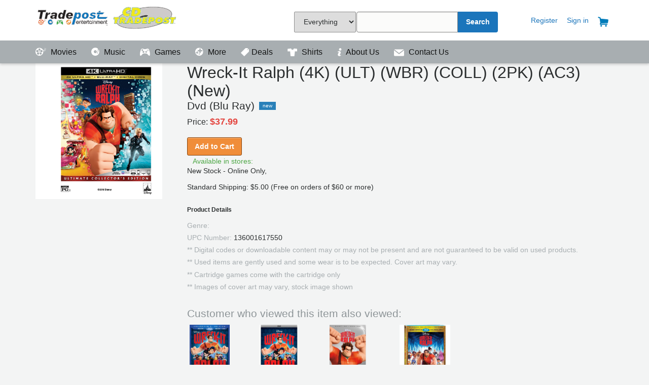

--- FILE ---
content_type: text/html; charset=utf-8
request_url: https://tradepostentertainment.com/movies/136001617550
body_size: 18186
content:



<!DOCTYPE html>
<html lang="en">
<head>
        <title>

        
    
    WRECK-IT RALPH (4K) (ULT) (WBR) (COLL) (2PK) (AC3) (New)


     - 

        Tradepost Entertainment
    </title>


    <!--Lock Viewport <meta name="viewport" content="width=960, maximum-scale=1.0, user-scalable=yes">-->
    <meta name="viewport" content="width=device-width, initial-scale=1">
	<meta name="Description" content="Tradepost offers quality preowned Movies, VideoGames and Music along with new collectibles, board games, and vinyl albums">
	<meta name="keywords" content="Preowned, used, Movies, DVD, Bluray, UHD, XB1, Switch, PS4, Video Games, Music, Collectibles, board games,">
	<!-- Load all the styles -->
    <link href="/bundles/styles?v=2rH6Sad87seXYwKQzCxpkw75eMva6cYXW-fExwjCvyk1" rel="stylesheet"/>

    
	
	
	<script>
  !function(f,b,e,v,n,t,s)
  {if(f.fbq)return;n=f.fbq=function(){n.callMethod?
  n.callMethod.apply(n,arguments):n.queue.push(arguments)};
  if(!f._fbq)f._fbq=n;n.push=n;n.loaded=!0;n.version='2.0';
  n.queue=[];t=b.createElement(e);t.async=!0;
  t.src=v;s=b.getElementsByTagName(e)[0];
  s.parentNode.insertBefore(t,s)}(window, document,'script',
  'https://connect.facebook.net/en_US/fbevents.js');
  fbq('init', '622860137918790');
  fbq('track', 'PageView');
</script>
	<!-- Hotjar Tracking Code for https://tradepostentertainment.com -->
<script>
    (function(h,o,t,j,a,r){
        h.hj=h.hj||function(){(h.hj.q=h.hj.q||[]).push(arguments)};
        h._hjSettings={hjid:883165,hjsv:6};
        a=o.getElementsByTagName('head')[0];
        r=o.createElement('script');r.async=1;
        r.src=t+h._hjSettings.hjid+j+h._hjSettings.hjsv;
        a.appendChild(r);
    })(window,document,'https://static.hotjar.com/c/hotjar-','.js?sv=');
</script>
	<!-- Google Tag Manager -->
<script>(function(w,d,s,l,i){w[l]=w[l]||[];w[l].push({'gtm.start':
new Date().getTime(),event:'gtm.js'});var f=d.getElementsByTagName(s)[0],
j=d.createElement(s),dl=l!='dataLayer'?'&l='+l:'';j.async=true;j.src=
'https://www.googletagmanager.com/gtm.js?id='+i+dl;f.parentNode.insertBefore(j,f);
})(window,document,'script','dataLayer','GTM-WZ3G4VJ');</script>
<!-- End Google Tag Manager -->
</head>
<body>

	 <div id="topMost"></div>	
    <div id="headerBar">
        <section class="container">
            <header class="-row">
                <a class="logoTradepost -col3" href="/">Tradepost Entertainment</a>

                 <div id="navSearchBox">
					<form id="navSearch" method="GET" action="/searchresults/" onsubmit="return validateSearch();">
                    <div class="search-inner -col3">
                        <div class="search-input-wrapper">
							 <select name="sFilter" cssclass="sFilter" style="margin-right: -3px !important; height: 41px !important;">
                                   <option value="0">Everything</option>
                                   <option value="1">Games</option>
                                   <option value="2">Movies</option>
                                   <option value="3">Music</option>
                                   <option value="4">Vinyl Only</option>
                                   <option value="5">Collectibles</option>

                               </select>
                            <input id="search-query" type="text" name="q"  onkeydown="if (event.keyCode == 13) { if (validateSearch()) { this.form.submit(); } }"/>
                        </div>
                        <div class="search-input-wrapper _button">
                            <button class="search-btn" type="submit" >Search</button>
                        </div>
                    </div>
                </form>
			    </div>

                <div id="accountNav">
                    <a class="_accountLink" href="#"></a>
                        <a class="_accountLink" href="/register/">Register</a>
                        <a class="_accountLink" href="/signin/">Sign in</a>
                    <a class="_accountLink" href="/cart/"><img src="/images/Cart_icon.png" title="Your Cart" class="_navIcons" /></a>


                  




                    

</div>
            </header>
        </section>
    </div>

    <div id="navigationBar">
        <section id="navigationLinks" class="container">
            <header class="-row">

                <a class="_navLink" href="/movies/">
                    <span class="_icon -movies"></span>
                    Movies
                </a>
                <a class="_navLink" href="/music/">
                    <span class="_icon -music"></span>
                    Music
                </a>
                <a class="_navLink" href="/games/">
                    <span class="_icon -games"></span>
                    Games
                </a>
                <a class="_navLink" href="/more/">
                    <span class="_icon -more"></span>
                    More
                </a>
	            
				 <a class="_navLink" href="/sales/">
                    <img id="__mcenew" src="/media/1082/salepage_icon2.png?height=16" alt="" rel="2472" data-id="2472" 
					 style="margin-bottom: -3px; padding-right:5px;"/>Deals
                </a>
				<a class="_navLink" href="https://Runawayclothingco.com">
					<img id="__mcenew" src="/media/1120/shirt_icon_header.png?height=16" alt=""  
					 style="margin-bottom: -3px; padding-right:5px;"/>
                    Shirts
                </a>
				<a class="_navLink" href="https://tradepostentertainment.com/about-us/">
					<img id="__mcenew" src="https://tradepostentertainment.com/images/info.png?height=16" alt="" rel="2472" data-id="2472" 
					 style="margin-bottom: -3px; padding-right:5px;"/>
					About Us
                </a>	 
					 
				<a class="_navLink" href="/contact/">
					<img id="__mcenew" src="/images/contactus.png?height=14" alt="" rel="2472" data-id="2472" 
					 style="margin-bottom: -3px; padding-right:5px;"/>
					Contact Us
                </a>

                
                    <a class="_navLink _accountNav" href="/cart/">
                                <span class="_icon"></span>
                                Cart</a>
                    <a class="_navLink _accountNav " href="/register/">
                            <span class="_icon"></span>
                                Register</a>
                        <a class=" _navLink _accountNav" href="/signin/">
                                <span class="_icon"></span>
                                Sign in</a>
               











            </header>
        </section>
    </div>

	<!-- Google Tag Manager (noscript) -->
<noscript><iframe src="https://www.googletagmanager.com/ns.html?id=GTM-WZ3G4VJ"
height="0" width="0" style="display:none;visibility:hidden"></iframe></noscript>
<!-- End Google Tag Manager (noscript) -->

<section class="container">
    </section>
<div id="pageContent">
    <section id="pageSection" class="container">
        


<div id="fb-root"></div>
<script>(function(d, s, id) {
  var js, fjs = d.getElementsByTagName(s)[0];
  if (d.getElementById(id)) return;
  js = d.createElement(s); js.id = id;
  js.src = 'https://connect.facebook.net/en_US/sdk.js#xfbml=1&version=v2.11';
  fjs.parentNode.insertBefore(js, fjs);
}(document, 'script', 'facebook-jssdk'));</script>





<div id="productBreadHelper" class="-row -col12">
    <div id="breadcrumb" class="-col6">
            <a href="/">Home</a>
            >
            <a href="/movies/">Movies</a>
            >
        
    WRECK-IT RALPH (4K) (ULT) (WBR) (COLL) (2PK) (AC3) (New)

    </div>
    <div id="helpercrumb" class="-col6 _textRight">
        <p></p>
    </div>
</div>







<section class="container -row -col12 _gutter">
    <div id="productImgDetail" class="-col3">

        <span class="imgContainer" onclick="showImage(this);" style="cursor:pointer;">

            

    <span style="display:none;">https://cdn.tradepostentertainment.com/01/786936860146.jpg</span>
    <img src="https://cdn.tradepostentertainment.com/01/786936860146.jpg" alt="Product Image" />

        </span>
            </div>

    <div id="productContentDetail" class="-col9">
        
<h1 class="h2">Wreck-It Ralph  (4K) (ULT) (WBR) (COLL) (2PK) (AC3) (New)</h1>
<span class="productSubLabel">
    <h2 class="h4">Dvd  (Blu Ray)</h2>
</span>
<span class="-badge _new">New</span>

<section id="productMain" class="-row">
    <div class="-col6 priceBlock">
            <span class="priceLabel">Price:</span>
                        <span class="productPrice">
                            $37.99 
                        </span>
        <div class="buttonBlock">
<form action="/movies/movie?upc=136001617550" enctype="multipart/form-data" method="post"><input id="cart_UPC" name="cart.UPC" type="hidden" value="136001617550" />                        <button type="submit" class="btn _primary">Add to Cart</button>
<input name='ufprt' type='hidden' value='[base64]' /></form>                   

    </div>
	
        <div id="storeAvailability" class="-col6">
        <div class="productStores">
            <div>
                <span class="_icon -storelocation"></span><p>Available in stores:</p>
            </div>
            New Stock - Online Only,  
        </div>
    </div>

	<br/>
	<span>Standard Shipping: $5.00 (Free on orders of $60 or more)</span>
</section>



<section id="productSecondary" class="-col12">
     <div>
        <h2 class="_labelSmall">Product Details</h2>
        <p class="_tight"><span class="text _muted">Genre: </span></p>
        <p class="_tight"><span class="text _muted">UPC Number: </span>136001617550</p>
		<p class="_tight"><span class="text _muted">** Digital codes or downloadable content may or may not be present and are not guaranteed to be valid on used products. </span>
		</p>
		<p class="_tight"><span class="text _muted">** Used items are gently used and some wear is to be expected. Cover art may vary. </span>
		</p>
			<p class="_tight"><span class="text _muted">** Cartridge games come with the cartridge only </span>
		</p>
			<p class="_tight"><span class="text _muted">** Images of cover art may vary, stock image shown </span>
		</p>
    </div>
			<script async src="https://www.googletagmanager.com/gtag/js?id=AW-837704982"></script>
<script>
  window.dataLayer = window.dataLayer || [];
  function gtag(){dataLayer.push(arguments);}
  gtag('js', new Date());

  gtag('config', 'AW-837704982');
</script>
    <script type="text/javascript">
        fbq('track', 'ViewContent', {
            content_name: 'DVD (Blu Ray) : WRECK-IT RALPH (4K) (ULT) (WBR) (COLL) (2PK) (AC3) (New)',
            content_ids: ['136001617550'],
            content_type: 'product',
            value: 37.9900,
            currency: 'USD'
        });
	 gtag('event', 'page_view', {
    'send_to': 'AW-837704982',
    'value': ' 37.9900',
    'items': [{
      'id': '136001617550',
      'google_business_vertical': 'retail'
    }]
  });

 window.uetq = window.uetq || []; 
   window.uetq.push ('event', '', {'ecomm_prodid': '136001617550', 'ecomm_pagetype': 'Product'});  
                  

    </script>
</section>
    </div>

    <div class="-col9 _push3">
        <h4 class="_muted">Customer who viewed this item also viewed:</h4>
        

<ul id="related-products-list" class="-col12">
            <li>
                <div class="productImage">
					<a href="/movies/78693683253">
                    

    <span style="display:none;">https://cdn.tradepostentertainment.com/25/786936832532.jpg?width=100</span>
    <img src="https://cdn.tradepostentertainment.com/25/786936832532.jpg?width=100" alt="Product Image" />

					</a>
                </div>
                <div class="text">
                    <a href="/movies/78693683253">
                        WRECK IT RALPH (2PC) (W/DVD) / (COLL 2PK AC3 DOL)
                    </a>
                    <br />
                    DVD (Blu Ray)
                </div>
            </li>
            <li>
                <div class="productImage">
					<a href="/movies/136001055591">
                    

    <span style="display:none;">https://cdn.tradepostentertainment.com/30/786936823004.jpg?width=100</span>
    <img src="https://cdn.tradepostentertainment.com/30/786936823004.jpg?width=100" alt="Product Image" />

					</a>
                </div>
                <div class="text">
                    <a href="/movies/136001055591">
                        WRECK IT RALPH / (AC3 DOL SUB) (New)
                    </a>
                    <br />
                    DVD
                </div>
            </li>
            <li>
                <div class="productImage">
					<a href="/movies/136000789406">
                    

    <span style="display:none;">https://mediacdn.aent-m.com/prod-img/500/50/3689350-2955400.jpg</span>
    <img src="https://mediacdn.aent-m.com/prod-img/500/50/3689350-2955400.jpg" alt="Product Image" />

					</a>
                </div>
                <div class="text">
                    <a href="/movies/136000789406">
                        WRECK-IT RALPH (2PC) (W/DVD) / (2PK AC3 DIGC DOL) (New)
                    </a>
                    <br />
                    DVD (Blu Ray)
                </div>
            </li>
            <li>
                <div class="productImage">
					<a href="/movies/78693683145">
                    

    <span style="display:none;">https://cdn.tradepostentertainment.com//UPCItemDB/786936831450.jpg?width=100</span>
    <img src="https://cdn.tradepostentertainment.com//UPCItemDB/786936831450.jpg?width=100" alt="Product Image" />

					</a>
                </div>
                <div class="text">
                    <a href="/movies/78693683145">
                        WRECK IT RALPH (W/DVD) (WBR) (BOX) (COLL) (3-D)
                    </a>
                    <br />
                    DVD (3D Blu Ray)
                </div>
            </li>
</ul>
    </div>
    <div id="imageDialog" onclick="hideImage(this);" style="display: none;">
        <div id="dialogClose"><img src="/images/Close_icon.png" /></div>
        <div id="dialogContent" style=""></div>

    </div>
</section>






    </section>
</div>


<div id="siteFooter">
    <div class="color-bar">
        <span class="_color-bar-red"></span>
        <span class="_color-bar-blue"></span>
        <span class="_color-bar-green"></span>
        <span class="_color-bar-orange"></span>
    </div>
    <!-- This needs chopped out into a partial, and integrated as data fields in the Umbraco CMS at a later time. -->
    <section class="container">
        <footer class="-row">
            <!-- Locations -->
            <div class="-col3">
                <h5>Store Locations</h5>
                <ul>

                    <li><a href="/locations/locations_topeka/">Topeka, KS</a></li>
                    <li><a href="/locations/locations_wichita/">Wichita, KS</a></li>
                    
                   
                </ul>
               
                  
                    
            </div>
            <!-- Programs -->
            
            <!-- About -->
            <div class="-col3">
                <h5>Get to know us</h5>
                <ul>
                    <li><a href="https://www.facebook.com/TradepostEntertainmentCDTradepost/">Facebook</a></li>
                    <li><a href="https://twitter.com/tradepostent">Twitter</a></li>
                    <li><a href="https://www.instagram.com/tradepostentertainment/">Instagram</a></li>
                </ul>
            </div>
            <div class="-col3">
                <h5>Join our Team</h5>
                <ul>
                    <li><a href="https://app.dover.com/jobs/cdtradepost" target="_blank">View Openings</a></li>
                </ul>
            </div>
            <div class="-col3">
                <!-- (c) 2005, 2017. Authorize.Net is a registered trademark of CyberSource Corporation --> <div class="AuthorizeNetSeal">
                <script type="text/javascript" language="javascript">var ANS_customer_id="e13d3ca4-196a-4074-b07a-2da0d6e7c722";</script>
                <script type="text/javascript" language="javascript" src="//verify.authorize.net/anetseal/seal.js"></script> <a href="http://www.authorize.net/" id="AuthorizeNetText" target="_blank">Payment Processing</a> </div>
            </div>

            <!-- Contact or Help -->
            <div class="footer-help -col12 _textCenter">
                <a href="https://tradepostentertainment.com/contact/" class="contactBtn">Contact</a>
                
            </div>

            <div class="footer-tou -col12 _textCenter">
                <ul class="list-inline">
                     <li class="list-item"> &copy; 1998-2026 Tradepost Entertainment, Inc.</li>
                    <li class="list-item"><a href="/terms-conditions">Terms &amp; Conditions</a></li>
                    <li class="list-item"><a href="/privacy"> | Privacy</a></li>
					<li class="list-item"><a href="/return-policy"> | Return Policy</a></li>
			
	
                </ul>
            </div>

        </footer>
    </section>
</div>

<script src="/bundles/scripts?v=JB4Mgu-MoMvzkUeMrhpIpspHVWTSxDunMRFVNPo9tqg1"></script>

<script type="text/javascript">
    $(document)
        .ready(function() {
            $('#navigationBar > .container > .-row').slicknav();
         
        });
</script>
					<noscript><img height="1" width="1" style="display:none"
  src="https://www.facebook.com/tr?id=622860137918790&ev=PageView&noscript=1"
/></noscript>

    
    


						<script>(function(w,d,t,r,u){var f,n,i;w[u]=w[u]||[],f=function(){var o={ti:"26085721"};o.q=w[u],w[u]=new UET(o),w[u].push("pageLoad")},n=d.createElement(t),n.src=r,n.async=1,n.onload=n.onreadystatechange=function(){var s=this.readyState;s&&s!=="loaded"&&s!=="complete"||(f(),n.onload=n.onreadystatechange=null)},i=d.getElementsByTagName(t)[0],i.parentNode.insertBefore(n,i)})(window,document,"script","//bat.bing.com/bat.js","uetq");</script>
</body>
</html>